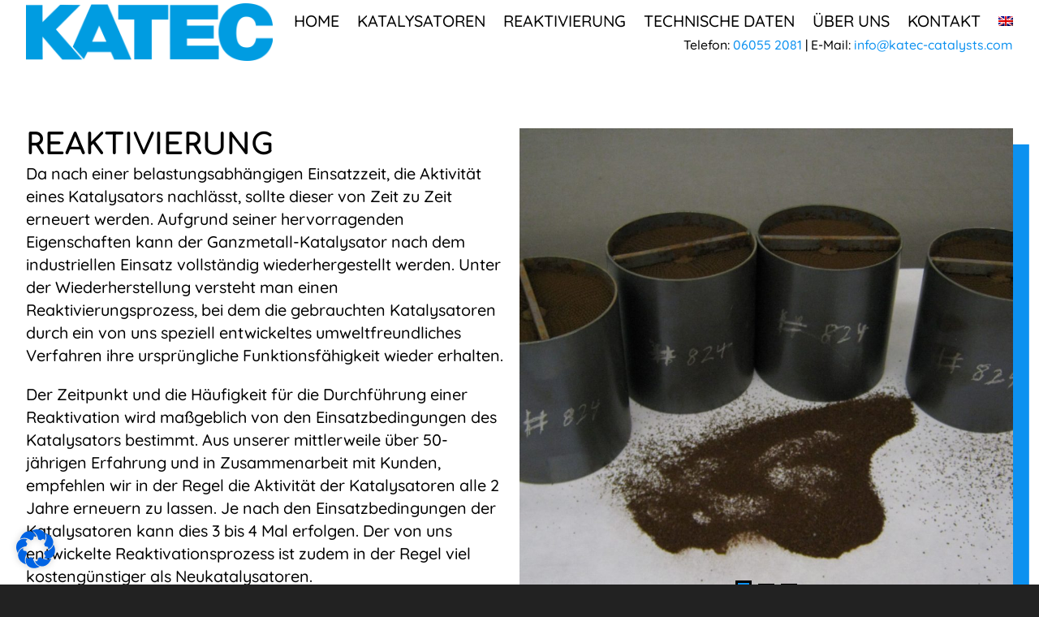

--- FILE ---
content_type: text/css
request_url: https://katec-catalysts.com/wp-content/themes/Divi-child/style.css?ver=4.27.4
body_size: 11951
content:
/*
 Theme Name:     Divi Child
 Theme URI:      https://www.elegantthemes.com/gallery/divi/
 Description:    Divi Child Theme
 Author:         TJWeb
 Author URI:     https://www.tjweb.eu
 Template:       Divi
 Version:        1.0.0
*/
 
 
/* =Theme customization starts here
------------------------------------------------------- */

/* Root Styles */
:root {
    font-size: clamp(1.125rem, 1.0903rem + 0.1852vw, 1.3125rem);
    line-height: 1.5em;
}

html, body, #et-main-area {
    max-width: 100%;
    overflow-x: hidden;
}

* {
    margin: 0;
    padding: 0;
}

h1,h2,h3,h4,h5,h6
{margin:0px;padding:0px;}

/* :not wird nur bei DIVI benötigt */
ul:not(.sub-menu) {
	padding-top:0 !important;
	padding-bottom:0 !important;
}

/*-------------------------*/
/*- Contact form 7 Styles -*/
/*-------------------------*/
.wpcf7 .wpcf7-form-control-wrap input:not([type="checkbox"]), textarea {
  width: 100%;
}

input[type="text"], input[type="email"], input[type="url"], input[type="password"], input[type="search"], input[type="number"], input[type="tel"], input[type="range"], input[type="date"], input[type="month"], input[type="week"], input[type="time"], input[type="datetime"], input[type="datetime-local"], input[type="color"], select, textarea {
margin:0px 0px 20px 0px !important;
}

.wpcf7 input,
.wpcf7 textarea {
padding:1em;
border:2px solid #fff !important;
color:#fff !important;
background:transparent;
font-size:1rem;
}

.wpcf7 ::-webkit-input-placeholder { /* WebKit browsers */
  color: #fff !important;
  opacity: 1;
}

/*Contact form 7 Submit Button*/
.wpcf7 input[type=submit]{
padding: 10px 20px;
/*Submit Farbe*/
background:transparent;
color:#fff;
font-size:1rem;
letter-spacing:0.1em;
transition-duration:0.5s;
margin-top:1rem;
}

.wpcf7 input[type=submit]:hover{
/*Submit Hover Farbe*/
background:rgba(255,255,255,0.25);
}
/*ENDE*/

/*Kontaktformular Spalten*/
/* Mobile / Desktop */
@media only screen and ( min-width: 1100px ) { 
  .wps-form-row {
      flex-direction: row;
      display:flex;
  }

  .wps-form-column-left {
      padding-right: 10px;
      flex: 1;
      width: 100%;
  }

  .wps-form-column-right {
      padding-left: 10px;
      flex: 1;
      width: 100%;
  }

  .wps-form-column-center {
      padding: 0px 10px;
      flex: 1;
      width: 100%;
  }
}
/*ENDE*/

.ds-box {
font-size:15px;
line-height:1.4em;
background:white;
color:black;
padding:1em;
}

.wpcf7 p {
	 padding: 0px;
	 margin: 0px;
}

/*-------------------------*/
/*------ Styles Ende ------*/
/*-------------------------*/

/* Box-Inhalt per Flexbox vertikal zentrieren */
.vertical-align {
    display:flex;
    flex-direction: column;
    justify-content: center;}

/* Dropdown Menü Breite */
.nav li ul {
    /* Gewünschte Breite */
    width: 280px !important;
}

.nav li li ul {
    /* Selbe Breite wie vorher */
    left: 280px !important;
}

#top-menu li li a {
    /* 40px weniger als vorher */
    width: 240px;
}

/* Eigener Breakpoint 1 */
@media (max-width: 1024px) {
    #et_mobile_nav_menu {display: block;}
    #top-menu {display: none;}
}

/* Hero Gradient overlay */
.hero:before {
content:"";
display: block;
position: absolute;
top: 0;
left: 0;
width: 100%;
height: 100%;
background-image: linear-gradient(100deg,rgba(0,0,0,0.25) 60%,rgba(0,0,0,0) 60%)!important;
z-index: 1;
}

/* Gallery Bild-Seitenverhätlnis */
.gallery-ratio-1-1 .et_pb_gallery_image {
  padding-top: 100%;
  display: block;
}
.gallery-ratio-1-1 .et_pb_gallery_item img {
  position: absolute;
  height: 100%;
  width: 100% !important;
  top: 0;
  left: 0;
  right: 0;
  bottom: 0;
  object-fit: cover;
}

.gallery-ratio-4-3 .et_pb_gallery_image {
  padding-top: 75%;
  display: block;
}
.gallery-ratio-4-3 .et_pb_gallery_item img {
  position: absolute;
  height: 100%;
  width: 100% !important;
  top: 0;
  left: 0;
  right: 0;
  bottom: 0;
  object-fit: cover;
}

/* Styles für Galerie- und Slider-Controlls */
.custom-controlls .et-pb-arrow-prev {
    color:white !important;
}
  
.custom-controlls .et-pb-arrow-next {
    color:white !important;
}
  
.custom-controlls .et-pb-controllers a {
    border:.15rem solid black;
    width:1rem;
    min-height:1rem;
    background:#0c91f0 !important;
    border-radius:0rem;
    margin:0px .2rem;
    transition:.5s cubic-bezier(.55,.05,.40,2.5) !Important;
}
  
.custom-controlls .et-pb-controllers a:not(.et-pb-active-control) {
    width:1rem;
    min-height:1rem;
    opacity:1;
    background:white !important;
    transform:translateY(.2rem);
}

/* - Os Mapper Fixes - */
.gdpr-iFrame,
.ba_map_holder {
	min-height: 75vh!important;
	margin-bottom: 0!important;
}

.leaflet-marker-icon {
  margin-top: -38px !important;
}


/* comfortaa-300 - latin */
@font-face {
  font-family: 'Comfortaa';
  font-style: normal;
  font-weight: 300;
  src: url('fonts/comfortaa/comfortaa-v40-latin-300.eot'); /* IE9 Compat Modes */
  src: local(''),
       url('fonts/comfortaa/comfortaa-v40-latin-300.eot?#iefix') format('embedded-opentype'), /* IE6-IE8 */
       url('fonts/comfortaa/comfortaa-v40-latin-300.woff2') format('woff2'), /* Super Modern Browsers */
       url('fonts/comfortaa/comfortaa-v40-latin-300.woff') format('woff'), /* Modern Browsers */
       url('fonts/comfortaa/comfortaa-v40-latin-300.ttf') format('truetype'), /* Safari, Android, iOS */
       url('fonts/comfortaa/comfortaa-v40-latin-300.svg#Comfortaa') format('svg'); /* Legacy iOS */
}
/* comfortaa-regular - latin */
@font-face {
  font-family: 'Comfortaa';
  font-style: normal;
  font-weight: 400;
  src: url('fonts/comfortaa/comfortaa-v40-latin-regular.eot'); /* IE9 Compat Modes */
  src: local(''),
       url('fonts/comfortaa/comfortaa-v40-latin-regular.eot?#iefix') format('embedded-opentype'), /* IE6-IE8 */
       url('fonts/comfortaa/comfortaa-v40-latin-regular.woff2') format('woff2'), /* Super Modern Browsers */
       url('fonts/comfortaa/comfortaa-v40-latin-regular.woff') format('woff'), /* Modern Browsers */
       url('fonts/comfortaa/comfortaa-v40-latin-regular.ttf') format('truetype'), /* Safari, Android, iOS */
       url('fonts/comfortaa/comfortaa-v40-latin-regular.svg#Comfortaa') format('svg'); /* Legacy iOS */
}
/* comfortaa-500 - latin */
@font-face {
  font-family: 'Comfortaa';
  font-style: normal;
  font-weight: 500;
  src: url('fonts/comfortaa/comfortaa-v40-latin-500.eot'); /* IE9 Compat Modes */
  src: local(''),
       url('fonts/comfortaa/comfortaa-v40-latin-500.eot?#iefix') format('embedded-opentype'), /* IE6-IE8 */
       url('fonts/comfortaa/comfortaa-v40-latin-500.woff2') format('woff2'), /* Super Modern Browsers */
       url('fonts/comfortaa/comfortaa-v40-latin-500.woff') format('woff'), /* Modern Browsers */
       url('fonts/comfortaa/comfortaa-v40-latin-500.ttf') format('truetype'), /* Safari, Android, iOS */
       url('fonts/comfortaa/comfortaa-v40-latin-500.svg#Comfortaa') format('svg'); /* Legacy iOS */
}
/* comfortaa-600 - latin */
@font-face {
  font-family: 'Comfortaa';
  font-style: normal;
  font-weight: 600;
  src: url('fonts/comfortaa/comfortaa-v40-latin-600.eot'); /* IE9 Compat Modes */
  src: local(''),
       url('fonts/comfortaa/comfortaa-v40-latin-600.eot?#iefix') format('embedded-opentype'), /* IE6-IE8 */
       url('fonts/comfortaa/comfortaa-v40-latin-600.woff2') format('woff2'), /* Super Modern Browsers */
       url('fonts/comfortaa/comfortaa-v40-latin-600.woff') format('woff'), /* Modern Browsers */
       url('fonts/comfortaa/comfortaa-v40-latin-600.ttf') format('truetype'), /* Safari, Android, iOS */
       url('fonts/comfortaa/comfortaa-v40-latin-600.svg#Comfortaa') format('svg'); /* Legacy iOS */
}
/* comfortaa-700 - latin */
@font-face {
  font-family: 'Comfortaa';
  font-style: normal;
  font-weight: 700;
  src: url('fonts/comfortaa/comfortaa-v40-latin-700.eot'); /* IE9 Compat Modes */
  src: local(''),
       url('fonts/comfortaa/comfortaa-v40-latin-700.eot?#iefix') format('embedded-opentype'), /* IE6-IE8 */
       url('fonts/comfortaa/comfortaa-v40-latin-700.woff2') format('woff2'), /* Super Modern Browsers */
       url('fonts/comfortaa/comfortaa-v40-latin-700.woff') format('woff'), /* Modern Browsers */
       url('fonts/comfortaa/comfortaa-v40-latin-700.ttf') format('truetype'), /* Safari, Android, iOS */
       url('fonts/comfortaa/comfortaa-v40-latin-700.svg#Comfortaa') format('svg'); /* Legacy iOS */
}

/* quicksand-300 - latin */
@font-face {
  font-family: 'Quicksand';
  font-style: normal;
  font-weight: 300;
  src: url('fonts/quicksand/quicksand-v30-latin-300.eot'); /* IE9 Compat Modes */
  src: local(''),
       url('fonts/quicksand/quicksand-v30-latin-300.eot?#iefix') format('embedded-opentype'), /* IE6-IE8 */
       url('fonts/quicksand/quicksand-v30-latin-300.woff2') format('woff2'), /* Super Modern Browsers */
       url('fonts/quicksand/quicksand-v30-latin-300.woff') format('woff'), /* Modern Browsers */
       url('fonts/quicksand/quicksand-v30-latin-300.ttf') format('truetype'), /* Safari, Android, iOS */
       url('fonts/quicksand/quicksand-v30-latin-300.svg#Quicksand') format('svg'); /* Legacy iOS */
}
/* quicksand-regular - latin */
@font-face {
  font-family: 'Quicksand';
  font-style: normal;
  font-weight: 400;
  src: url('fonts/quicksand/quicksand-v30-latin-regular.eot'); /* IE9 Compat Modes */
  src: local(''),
       url('fonts/quicksand/quicksand-v30-latin-regular.eot?#iefix') format('embedded-opentype'), /* IE6-IE8 */
       url('fonts/quicksand/quicksand-v30-latin-regular.woff2') format('woff2'), /* Super Modern Browsers */
       url('fonts/quicksand/quicksand-v30-latin-regular.woff') format('woff'), /* Modern Browsers */
       url('fonts/quicksand/quicksand-v30-latin-regular.ttf') format('truetype'), /* Safari, Android, iOS */
       url('fonts/quicksand/quicksand-v30-latin-regular.svg#Quicksand') format('svg'); /* Legacy iOS */
}
/* quicksand-500 - latin */
@font-face {
  font-family: 'Quicksand';
  font-style: normal;
  font-weight: 500;
  src: url('fonts/quicksand/quicksand-v30-latin-500.eot'); /* IE9 Compat Modes */
  src: local(''),
       url('fonts/quicksand/quicksand-v30-latin-500.eot?#iefix') format('embedded-opentype'), /* IE6-IE8 */
       url('fonts/quicksand/quicksand-v30-latin-500.woff2') format('woff2'), /* Super Modern Browsers */
       url('fonts/quicksand/quicksand-v30-latin-500.woff') format('woff'), /* Modern Browsers */
       url('fonts/quicksand/quicksand-v30-latin-500.ttf') format('truetype'), /* Safari, Android, iOS */
       url('fonts/quicksand/quicksand-v30-latin-500.svg#Quicksand') format('svg'); /* Legacy iOS */
}
/* quicksand-600 - latin */
@font-face {
  font-family: 'Quicksand';
  font-style: normal;
  font-weight: 600;
  src: url('fonts/quicksand/quicksand-v30-latin-600.eot'); /* IE9 Compat Modes */
  src: local(''),
       url('fonts/quicksand/quicksand-v30-latin-600.eot?#iefix') format('embedded-opentype'), /* IE6-IE8 */
       url('fonts/quicksand/quicksand-v30-latin-600.woff2') format('woff2'), /* Super Modern Browsers */
       url('fonts/quicksand/quicksand-v30-latin-600.woff') format('woff'), /* Modern Browsers */
       url('fonts/quicksand/quicksand-v30-latin-600.ttf') format('truetype'), /* Safari, Android, iOS */
       url('fonts/quicksand/quicksand-v30-latin-600.svg#Quicksand') format('svg'); /* Legacy iOS */
}
/* quicksand-700 - latin */
@font-face {
  font-family: 'Quicksand';
  font-style: normal;
  font-weight: 700;
  src: url('fonts/quicksand/quicksand-v30-latin-700.eot'); /* IE9 Compat Modes */
  src: local(''),
       url('fonts/quicksand/quicksand-v30-latin-700.eot?#iefix') format('embedded-opentype'), /* IE6-IE8 */
       url('fonts/quicksand/quicksand-v30-latin-700.woff2') format('woff2'), /* Super Modern Browsers */
       url('fonts/quicksand/quicksand-v30-latin-700.woff') format('woff'), /* Modern Browsers */
       url('fonts/quicksand/quicksand-v30-latin-700.ttf') format('truetype'), /* Safari, Android, iOS */
       url('fonts/quicksand/quicksand-v30-latin-700.svg#Quicksand') format('svg'); /* Legacy iOS */
}